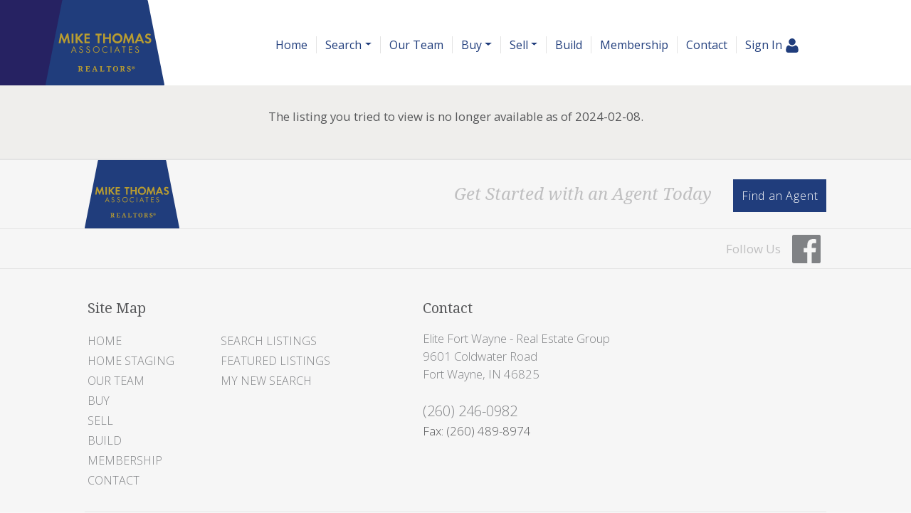

--- FILE ---
content_type: text/html; charset=UTF-8
request_url: https://elitefortwayne.com/search/202220675/5607-Cascina-Lane-Auburn-IN-46706
body_size: 12051
content:
<!DOCTYPE html>
<html lang="en-US" prefix="og: http://ogp.me/ns#" class="antialiased">
<head>
    <meta name="ahrefs-site-verification" content="36f554bacdaa643d6c55eae39454a5112fdce9daf13c55e3744eae3030b9af17">
    <meta name="viewport" content="width=device-width, initial-scale=1.0">
    <title>Off Market Listing</title>
    <meta name="author" content="Elite Fort Wayne - Real Estate Group" />
    <meta name="description" content="Whether you are buying or selling a home, you are in good hands with Elite Fort WayneReal Estate Group. We are here to serve! Qualified, professional, diligent, and ready to help you buy, sell, or build your home in Northeast Indiana.">
    <meta name="csrf-token" content="VOmZjD6HI9Tht7lyphrq89YGE8UbUf1O1J2bhhwZ">
    <meta property="fb:app_id" content="1002409843118233">


<meta property="og:type" content="website">
<meta property="og:url" content="https://elitefortwayne.com/search/202220675/5607-Cascina-Lane-Auburn-IN-46706">
<meta property="og:site_name" content="Elite Fort Wayne - Real Estate Group">

<meta name="twitter:card" content="summary">
<meta name="twitter:site" content="">
<meta name="twitter:domain" content="elitefortwayne.com">

    <meta itemprop="name" content="Off Market Listing">
    <meta property="og:title" content="Off Market Listing">
    <meta name="twitter:title" content="Off Market Listing">

    <meta itemprop="description" content="Whether you are buying or selling a home, you are in good hands with Elite Fort WayneReal Estate Group. We are here to serve! Qualified, professional, diligent, and ready to help you buy, sell, or build your home in Northeast Indiana.">
    <meta property="og:description" content="Whether you are buying or selling a home, you are in good hands with Elite Fort WayneReal Estate Group. We are here to serve! Qualified, professional, diligent, and ready to help you buy, sell, or build your home in Northeast Indiana.">
    <meta name="twitter:description" content="Whether you are buying or selling a home, you are in good hands with Elite Fort WayneReal Estate Group. We are here to serve! Qualified, professional, diligent, and ready to help you buy, sell, or build your home in Northeast Indiana.">



        <meta name="google-site-verification" content="EPJnM6Yf-u--tOgsG073rkSFC435soWRWhzLMhDL6CM" />
    
    
        <link rel="icon" href="https://elitefortwayne.com/img/mta-favicon.png" type="image/png">
    
        <link rel="preload" href="/css/screen.css?id=e0410dda4a4712aae1895232590b316b" as="style">
    <link rel="preconnect" href="https://cdnjs.cloudflare.com" crossorigin>

        <link rel="stylesheet" media="screen" href="/css/screen.css?id=e0410dda4a4712aae1895232590b316b">

            <link rel="preload" href="https://maxcdn.bootstrapcdn.com/bootstrap/4.0.0/css/bootstrap.min.css" as="style" integrity="sha384-Gn5384xqQ1aoWXA+058RXPxPg6fy4IWvTNh0E263XmFcJlSAwiGgFAW/dAiS6JXm" crossorigin="anonymous">
        <link rel="stylesheet" href="https://maxcdn.bootstrapcdn.com/bootstrap/4.0.0/css/bootstrap.min.css" media="all" integrity="sha384-Gn5384xqQ1aoWXA+058RXPxPg6fy4IWvTNh0E263XmFcJlSAwiGgFAW/dAiS6JXm" crossorigin="anonymous">
    
    
    
    <link rel="preconnect" href="https://fonts.gstatic.com" crossorigin />


<link rel="preload" as="style" href="https://fonts.googleapis.com/css?family=Droid+Serif:400,400italic|Open+Sans:300,400,500,600&display=swap" />


<link rel="stylesheet" href="https://fonts.googleapis.com/css?family=Droid+Serif:400,400italic|Open+Sans:300,400,500,600&display=swap" media="print" onload="this.media='all'" />


<noscript>
    <link rel="stylesheet" href="https://fonts.googleapis.com/css?family=Droid+Serif:400,400italic|Open+Sans:300,400,500,600&display=swap" />
</noscript>


    <link rel="stylesheet" media="all" href="/css/screen.css?id=e0410dda4a4712aae1895232590b316b">
    <style>:root { --color-brand: #203d7c;--color-brand-secondary: #262262;--color-brand-grey: #58595b;--color-brand-grey-line: #e5e5e5;--color-brand-grey-light: #bfbfc0;--color-brand-grey-lighter: #f6f6f6; } .text-brand, .hover\:text-brand:hover, .focus\:text-brand:focus { color:#203d7c !important; } .bg-brand, .hover\:bg-brand:hover, .focus\:bg-brand:focus { background-color:#203d7c !important; } .border-brand, .hover\:border-brand:hover, .focus\:border-brand:focus { border-color:#203d7c !important; } .text-brand-secondary, .hover\:text-brand-secondary:hover, .focus\:text-brand-secondary:focus { color:#262262 !important; } .bg-brand-secondary, .hover\:bg-brand-secondary:hover, .focus\:bg-brand-secondary:focus { background-color:#262262 !important; } .border-brand-secondary, .hover\:border-brand-secondary:hover, .focus\:border-brand-secondary:focus { border-color:#262262 !important; } .text-brand-grey, .hover\:text-brand-grey:hover, .focus\:text-brand-grey:focus { color:#58595b !important; } .bg-brand-grey, .hover\:bg-brand-grey:hover, .focus\:bg-brand-grey:focus { background-color:#58595b !important; } .border-brand-grey, .hover\:border-brand-grey:hover, .focus\:border-brand-grey:focus { border-color:#58595b !important; } .text-brand-grey-line, .hover\:text-brand-grey-line:hover, .focus\:text-brand-grey-line:focus { color:#e5e5e5 !important; } .bg-brand-grey-line, .hover\:bg-brand-grey-line:hover, .focus\:bg-brand-grey-line:focus { background-color:#e5e5e5 !important; } .border-brand-grey-line, .hover\:border-brand-grey-line:hover, .focus\:border-brand-grey-line:focus { border-color:#e5e5e5 !important; } .text-brand-grey-light, .hover\:text-brand-grey-light:hover, .focus\:text-brand-grey-light:focus { color:#bfbfc0 !important; } .bg-brand-grey-light, .hover\:bg-brand-grey-light:hover, .focus\:bg-brand-grey-light:focus { background-color:#bfbfc0 !important; } .border-brand-grey-light, .hover\:border-brand-grey-light:hover, .focus\:border-brand-grey-light:focus { border-color:#bfbfc0 !important; } .text-brand-grey-lighter, .hover\:text-brand-grey-lighter:hover, .focus\:text-brand-grey-lighter:focus { color:#f6f6f6 !important; } .bg-brand-grey-lighter, .hover\:bg-brand-grey-lighter:hover, .focus\:bg-brand-grey-lighter:focus { background-color:#f6f6f6 !important; } .border-brand-grey-lighter, .hover\:border-brand-grey-lighter:hover, .focus\:border-brand-grey-lighter:focus { border-color:#f6f6f6 !important; }</style>

    
    <script src="https://cdnjs.cloudflare.com/ajax/libs/jquery/3.5.1/jquery.min.js" integrity="sha512-bLT0Qm9VnAYZDflyKcBaQ2gg0hSYNQrJ8RilYldYQ1FxQYoCLtUjuuRuZo+fjqhx/qtq/1itJ0C2ejDxltZVFg==" crossorigin="anonymous"></script>
    
    <script src="https://cdnjs.cloudflare.com/ajax/libs/popper.js/1.12.9/umd/popper.min.js" integrity="sha384-ApNbgh9B+Y1QKtv3Rn7W3mgPxhU9K/ScQsAP7hUibX39j7fakFPskvXusvfa0b4Q" crossorigin="anonymous"></script>
    <script async src="https://maxcdn.bootstrapcdn.com/bootstrap/4.0.0/js/bootstrap.min.js" integrity="sha384-JZR6Spejh4U02d8jOt6vLEHfe/JQGiRRSQQxSfFWpi1MquVdAyjUar5+76PVCmYl" crossorigin="anonymous"></script>

    <script>
        $.ajaxSetup({headers: {'X-CSRF-TOKEN': $('meta[name="csrf-token"]').attr('content') }});

        window.logInModal = async function(state = 'show') {
            if (state === 'auth') {
                // Successful Login/registeration through modal when guest.
                // Refer to `layouts.hero` for classes to swap.
                                    document.getElementById('js-sign-in-link').remove();
                    let result = await axios.get('user-global-bar');
                    document.getElementById('user-global-bar').innerHTML = result.data;

                    
                    document.getElementById('mobile-menu-button').classList.add('mt-12');
                
                $('#loginModal').modal('hide');
            } else {
                document.getElementById('loginModal').__vue__.showLoginModal = true;
                setTimeout(() => $('#loginModal').modal(state), 100);
            }
        };
    </script>

    <script async type="text/javascript" src="/js/frontend.js?id=4c2f780ca46ae04927c1accd6684e721"></script>
    <script defer type="text/javascript" src="/js/idx.js?id=5a527521315944739ac0fc58451f346d"></script>
    <script defer src="https://unpkg.com/axios@0.26.1/dist/axios.min.js"></script>

    
    
    
    </head>

<body class=" ">
    <!-- Modal -->
<div v-cloak data-vue class="modal fade" id="loginModal" tabindex="-1" role="dialog" aria-labelledby="loginModalLabel" aria-hidden="true">
  <div class="modal-dialog  mx-auto   w-full  sm:w-5/6  md:w-3/5  xl:w-2/5  max-w-full " role="document" v-if="showLoginModal">
    <div class="modal-content">
          <div class="modal-header  pb-6">
            <div class="w-full  flex  justify-between">
              <div class="flex">
                  <div class="p-1  text-xl  bg-brand  text-white  mr-3">
                      <svg class="inline-block  align-middle  fill-current w-12  h-12  fill-current" class="fill-current  align-middle" version="1.1" id="Layer_1" xmlns="http://www.w3.org/2000/svg" xmlns:xlink="http://www.w3.org/1999/xlink" x="0px" y="0px"
	 viewBox="0 0 1408 1617" style="enable-background:new 0 0 1408 1617;" xml:space="preserve">
<path d="M1408,1358c0,80-24.3,143.2-73,189.5s-113.3,69.5-194,69.5H267c-80.7,0-145.3-23.2-194-69.5S0,1438,0,1358
	c0-35.3,1.2-69.8,3.5-103.5s7-70,14-109S33.3,1070.3,44,1037s25-65.8,43-97.5s38.7-58.7,62-81s51.8-40.2,85.5-53.5s70.8-20,111.5-20
	c6,0,20,7.2,42,21.5s46.8,30.3,74.5,48s63.7,33.7,108,48S659.3,924,704,924s89.2-7.2,133.5-21.5s80.3-30.3,108-48s52.5-33.7,74.5-48
	s36-21.5,42-21.5c40.7,0,77.8,6.7,111.5,20s62.2,31.2,85.5,53.5s44,49.3,62,81s32.3,64.2,43,97.5s19.5,69.5,26.5,108.5
	s11.7,75.3,14,109S1408,1322.7,1408,1358z"/>
<path d="M1088,384c0,106-37.5,196.5-112.5,271.5S810,768,704,768s-196.5-37.5-271.5-112.5S320,490,320,384s37.5-196.5,112.5-271.5
	S598,0,704,0s196.5,37.5,271.5,112.5S1088,278,1088,384z"/>
</svg>                  </div>
                  <h5 class="modal-title  font-sans  text-xl  sm:text-2xl" id="loginModalLabel">
                    <span class="text-brand  leading-normal">Sign In
                                        <span class="text-brand  text-sm">&nbsp; | &nbsp; Create Account</span>
                                      </span>
                  </h5>
              </div>
              <button ref="close" type="button" class="close  text-2xl" data-dismiss="modal" aria-label="Close">
                <span aria-hidden="true">&times;</span>
              </button>
            </div>
          </div>

                    <p class="bg-brand  subpage-h4  sm:text-center  mt-0  mb-4  py-3  px-6  text-base  text-white">
          Sign up and receive notifications on saved properties and searches.</p>
          
          <div class="modal-body  py-8  sm:px-12">
            <div class="sm:flex">
              <div class="flex-1  sm:w-9/20 ">
                                <h4 class="subpage-h4  pt-0  mt-0  mb-5">Welcome Back</h4>
                                <vue-form method="POST" action="https://elitefortwayne.com/login"
                  :reset="true"
                  @saved="window.logInModal('auth')"
                aria-label="Login" class="p-0  m-0">
                  <div slot-scope="form">

                    <div v-cloak v-if="form.status.error" class="alert  alert-danger  mb-6  rounded">Please try again.</div>

                  <input type="hidden" name="_token" value="VOmZjD6HI9Tht7lyphrq89YGE8UbUf1O1J2bhhwZ">                  <div id="website_Kh4q0GqBydPQvHHq_wrap" style="text-indent: 100%; width:1px; height:1px; white-space: nowrap; overflow: hidden;">
    <input name="website_Kh4q0GqBydPQvHHq" type="text" value="" autocomplete="new-password">
    <input name="website_Kh4q0GqBydPQvHHq" type="checkbox" value="1">
    <input name="valid_from" type="text" value="[base64]" autocomplete="new-password">
</div>
                  <div class="form-group">
                      <label for="login_email">Email Address</label>
                      <input id="login_email" type="email" class="form-control"
                      :class="{'is-invalid': form.error('email') }"
                      name="email" required>
                      <field-error :message="form.error('email')"></field-error>
                  </div>
                  <div class="form-group">
                      <label for="login_password">Password</label>
                      <input id="login_password" type="password" class="form-control" name="password"
                        :class="{'is-invalid': form.error('password') }"
                        autocomplete="current-password" required>
                      <field-error :message="form.error('password')"></field-error>
                  </div>
                  <div class="form-group">
                    <div class="form-check">
                        <input class="form-check-input  mt-2  mr-1" type="checkbox" name="remember" id="remember">

                        <label class="form-check-label  ml-1" for="remember">
                            Remember Me
                        </label>
                    </div>
                  </div>
                  <button type="submit" class="p-3  text-lg  bg-brand  text-white">Sign In</button>
                                          <a rel="nofollow" class="text-brand  btn btn-link" href="https://elitefortwayne.com/password/reset">
                          Forgot Your Password?
                      </a>
                                      </div>
                </vue-form>
              </div>
                            <div class="flex-1 sm:w-9/20  sm:ml-1/10">
                <h4 class="subpage-h4  pt-0  mt-0  mb-5  mt-10  sm:mt-0">Create Account</h4>
                <vue-form method="POST" action="https://elitefortwayne.com/register"
                  :reset="true"
                  @saved="window.logInModal('auth')"
                class="p-0  m-0">
                  <div slot-scope="form">

                    <div v-cloak v-if="form.status.error" class="alert  alert-danger  mb-6  rounded">Please correct the errors below:</div>


                  <input type="hidden" name="_token" value="VOmZjD6HI9Tht7lyphrq89YGE8UbUf1O1J2bhhwZ">                  <div id="website_azgps230gPe0ZEsg_wrap" style="text-indent: 100%; width:1px; height:1px; white-space: nowrap; overflow: hidden;">
    <input name="website_azgps230gPe0ZEsg" type="text" value="" autocomplete="new-password">
    <input name="website_azgps230gPe0ZEsg" type="checkbox" value="1">
    <input name="valid_from" type="text" value="[base64]" autocomplete="new-password">
</div>
                  <div class="form-group">
                      <label for="register_name">Name</label>
                      <input id="register_name" type="text" class="form-control"
                      :class="{'is-invalid': form.error('name') }"
                       name="name" required>
                      <field-error :message="form.error('name')"></field-error>
                   </div>
                  <div class="form-group">
                      <label for="register_email">Email Address</label>
                      <input id="register_email" type="email"
                      :class="{'is-invalid': form.error('email') }"
                      class="form-control" name="email" required>
                      <field-error :message="form.error('email')"></field-error>
                  </div>

                  <div class="form-group">
                      <label for="register_phone">Phone #</label>
                      <input id="register_phone" type="tel"
                      :class="{'is-invalid': form.error('phone') }"
                      class="form-control" name="phone">
                      <field-error :message="form.error('phone')"></field-error>
                  </div>

                  <div class="form-group">
                      <label for="register_password">Password</label>
                      <input id="register_password" type="password"
                      :class="{'is-invalid': form.error('password') }"
                      class="form-control" name="password" autocomplete="new-password" required>
                      <field-error :message="form.error('password')"></field-error>
                  </div>
                  <div class="form-group">
                      <label for="register_password-confirm">Confirm Password</label>
                      <input id="register_password-confirm" type="password" class="form-control" name="password_confirmation" autocomplete="new-password" required>
                  </div>

                <div class="form-group">
                  <label for="assigned_agent_id">Your Agent</label>
                  <fetch-data
                      method="get"
                      url="https://elitefortwayne.com/realtors-dropdown"
                  >
                      <div slot="loading" class="loader  p-8">Loading...</div>
                      <div slot-scope="{ items: agents }">
                          <select class="form-control h-auto" name="assigned_agent_id">
                              <option>None</option>
                              <option v-for="agent in agents" :value="agent.id" :key="agent.id" :selected="null == agent.id" v-text="agent.name"></option>
                          </select>
                      </div>
                  </fetch-data>
                </div>

                <div class="form-group">
                  <button type="submit" class="p-3  text-lg  bg-brand  text-white">Create Account</button>
                </div>

                  </div>
                </vue-form>
              </div>
                          </div>
          </div>

       
    </div>
  </div>
</div>
    <div id="app">
        
                <div id="user-global-bar">
                    </div>
        
        <header class="relative ">
                                    
                <div class="bg-cover  bg-center  bg-no-repeat  w-full   "
        >
    <div
        

        style=""
    >
                    <div style="background:linear-gradient(rgba(255, 255, 255, 1), rgba(255, 255, 255, 0))">
            <nav class="relative  h-24  md:h-30  flex  flex-1  justify-between  md:justify-start  md:items-stretch  w-full"
                                style="background:linear-gradient(rgba(255, 255, 255, 1), rgba(255, 255, 255, 1))"
                                >
                <div class="flex">
                                            <a href="/"
                            class="pl-4  mr-6  sm:pl-12  md:pl-16 bg-brand-secondary">
                            <svg role="img" aria-label="Elite Fort Wayne - Real Estate Group." class="inline-block  align-middle  fill-current w-auto -mr-12 md:-mr-6 h-24  md:h-30  inline" xmlns="http://www.w3.org/2000/svg" viewBox="0 0 220.68 158.6"><path fill="#203d7c" d="M100.46,89.28L69.69,244.92a1.48,1.48,0,0,0,1.45,1.77H288.86a1.48,1.48,0,0,0,1.45-1.77L259.54,89.28a1.48,1.48,0,0,0-1.45-1.2H101.92A1.48,1.48,0,0,0,100.46,89.28Z" transform="translate(-69.66 -88.09)"/><path fill="#b99d30" d="M94,168.37l3.29-18h2.36l4.83,11.56,5-11.56h2.36l2.94,18h-3.47l-1.57-10.9-4.88,11.14h-1l-4.69-11.14-1.78,10.9H94Z" transform="translate(-69.66 -88.09)"/><path fill="#b99d30" d="M121.46,150.68v17.69H118V150.68h3.45Z" transform="translate(-69.66 -88.09)"/><path fill="#b99d30" d="M129,158.16l6.5-7.48h4.35l-7.48,8.17,7.88,9.52h-4.54l-6.31-7.93-0.4.4v7.53h-3.45V150.68H129v7.48Z" transform="translate(-69.66 -88.09)"/><path fill="#b99d30" d="M151.68,153.68h-6.34v3.93h6.1v3h-6.1v4.77h6.34v3h-9.79V150.68h9.79v3Z" transform="translate(-69.66 -88.09)"/><path fill="#b99d30" d="M169.85,168.37H166.4V153.68h-4v-3h11.38v3h-4v14.69Z" transform="translate(-69.66 -88.09)"/><path fill="#b99d30" d="M180,157.52h7.48v-6.84H191v17.69h-3.45v-7.88H180v7.88h-3.45V150.68H180v6.84Z" transform="translate(-69.66 -88.09)"/><path fill="#b99d30" d="M193.6,159.56a9.46,9.46,0,1,1,9.44,9.2A9.26,9.26,0,0,1,193.6,159.56Zm3.56-.05a5.9,5.9,0,1,0,5.89-6.07A6,6,0,0,0,197.15,159.51Z" transform="translate(-69.66 -88.09)"/><path fill="#b99d30" d="M213.54,168.37l3.29-18h2.36L224,161.92l5-11.56h2.36l2.94,18h-3.48l-1.56-10.9-4.88,11.14h-1l-4.7-11.14L217,168.37h-3.47Z" transform="translate(-69.66 -88.09)"/><path fill="#b99d30" d="M247.47,164.63h-7.21l-1.62,3.74H235l7.67-18.06h2.6l7.45,18.06H249Zm-1.06-2.78-2.49-6.37-2.57,6.37h5.07Z" transform="translate(-69.66 -88.09)"/><path fill="#b99d30" d="M265.33,152.35l-1.8,2.36a3.57,3.57,0,0,0-2.86-1.43,2.25,2.25,0,0,0-2.47,2c0,1,.58,1.46,2.68,2.23a10.32,10.32,0,0,1,3.53,1.78A4.7,4.7,0,0,1,266,163c0,3.47-2.49,5.84-6.15,5.84a6.88,6.88,0,0,1-6.07-3.37l2.23-2.15a4.06,4.06,0,0,0,3.71,2.36,2.52,2.52,0,0,0,2.73-2.49c0-1.32-.56-1.8-3.42-2.84a9,9,0,0,1-3-1.54,4.09,4.09,0,0,1-1.38-3.24,5.18,5.18,0,0,1,5.52-5.14A7.75,7.75,0,0,1,265.33,152.35Z" transform="translate(-69.66 -88.09)"/><path fill="#b99d30" d="M124.69,182.71h-5l-1.42,3.34H116.8l5.43-12.37,5.29,12.37h-1.45Zm-0.51-1.22-2-4.72-2,4.72h4Z" transform="translate(-69.66 -88.09)"/><path fill="#b99d30" d="M138.66,175.9l-1,.69a2.12,2.12,0,0,0-2-1.29,1.85,1.85,0,0,0-2,1.82c0,0.75.48,1.26,1.66,1.77l1.13,0.49c1.89,0.83,2.65,1.77,2.65,3.26a3.63,3.63,0,0,1-3.73,3.63,3.58,3.58,0,0,1-3.65-3l1.27-.36a2.36,2.36,0,0,0,2.41,2.16,2.33,2.33,0,0,0,2.37-2.33c0-1-.51-1.54-2-2.2l-1.06-.5c-1.7-.76-2.39-1.59-2.39-2.9a3.11,3.11,0,0,1,3.31-3A3.34,3.34,0,0,1,138.66,175.9Z" transform="translate(-69.66 -88.09)"/><path fill="#b99d30" d="M151.84,175.9l-1,.69a2.12,2.12,0,0,0-2-1.29,1.85,1.85,0,0,0-2,1.82c0,0.75.48,1.26,1.66,1.77l1.13,0.49c1.89,0.83,2.65,1.77,2.65,3.26a3.63,3.63,0,0,1-3.73,3.63,3.58,3.58,0,0,1-3.65-3l1.27-.36a2.36,2.36,0,0,0,2.41,2.16,2.33,2.33,0,0,0,2.37-2.33c0-1-.51-1.54-2-2.2l-1.06-.5c-1.7-.76-2.39-1.59-2.39-2.9a3.11,3.11,0,0,1,3.31-3A3.34,3.34,0,0,1,151.84,175.9Z" transform="translate(-69.66 -88.09)"/><path fill="#b99d30" d="M157.69,180.2a6.14,6.14,0,1,1,6.14,6.07A6.17,6.17,0,0,1,157.69,180.2Zm1.33,0a4.81,4.81,0,1,0,4.81-4.9A4.84,4.84,0,0,0,159,180.2Z" transform="translate(-69.66 -88.09)"/><path fill="#b99d30" d="M184.31,175.23v1.63a4.74,4.74,0,0,0-2-1.28,4.63,4.63,0,0,0-1.59-.28,4.88,4.88,0,0,0-4.76,4.92,4.82,4.82,0,0,0,4.78,4.81,5.1,5.1,0,0,0,3-1.06c0.12-.09.3-0.27,0.55-0.48v1.63a6,6,0,0,1-3.56,1.15,6.1,6.1,0,1,1,.07-12.21A5.63,5.63,0,0,1,184.31,175.23Z" transform="translate(-69.66 -88.09)"/><path fill="#b99d30" d="M191.93,174.25v11.8h-1.31v-11.8h1.31Z" transform="translate(-69.66 -88.09)"/><path fill="#b99d30" d="M205,182.71h-5l-1.42,3.34h-1.43l5.43-12.37,5.29,12.37H206.4Zm-0.51-1.22-2-4.72-2,4.72h4Z" transform="translate(-69.66 -88.09)"/><path fill="#b99d30" d="M215.52,175.49v10.56h-1.31V175.49h-2.87v-1.24h7v1.24h-2.87Z" transform="translate(-69.66 -88.09)"/><path fill="#b99d30" d="M230.52,175.49h-4.8V179h4.67v1.22h-4.67v4.62h4.8v1.22h-6.11v-11.8h6.11v1.24Z" transform="translate(-69.66 -88.09)"/><path fill="#b99d30" d="M242.78,175.9l-1,.69a2.12,2.12,0,0,0-2-1.29,1.85,1.85,0,0,0-2,1.82c0,0.75.48,1.26,1.66,1.77l1.13,0.49c1.89,0.83,2.65,1.77,2.65,3.26a3.63,3.63,0,0,1-3.73,3.63,3.58,3.58,0,0,1-3.65-3l1.27-.36a2.36,2.36,0,0,0,2.41,2.16,2.33,2.33,0,0,0,2.37-2.33c0-1-.51-1.54-2-2.2l-1.06-.5c-1.7-.76-2.39-1.59-2.39-2.9a3.11,3.11,0,0,1,3.31-3A3.34,3.34,0,0,1,242.78,175.9Z" transform="translate(-69.66 -88.09)"/><path fill="#b99d30" d="M130,220.23h0.58l0.27,0a0.49,0.49,0,0,0,.23-0.11,0.57,0.57,0,0,0,.16-0.25,1.37,1.37,0,0,0,.06-0.44v-6.77a1.4,1.4,0,0,0-.06-0.44,0.6,0.6,0,0,0-.16-0.25,0.5,0.5,0,0,0-.23-0.12,1.07,1.07,0,0,0-.27,0H130V211h4.48a5,5,0,0,1,2.89.66,2.21,2.21,0,0,1,.92,1.91,2.74,2.74,0,0,1-.16,1,2.57,2.57,0,0,1-.43.75,2.8,2.8,0,0,1-.61.54,4.3,4.3,0,0,1-.69.36l1.66,2.85a4.93,4.93,0,0,0,.34.51,2.21,2.21,0,0,0,.33.35,1.16,1.16,0,0,0,.34.2,1.1,1.1,0,0,0,.37.06h0.05V221h-0.45c-0.42,0-.78,0-1.09,0a3.11,3.11,0,0,1-.81-0.19,1.87,1.87,0,0,1-.6-0.38,2.74,2.74,0,0,1-.47-0.63l-1.65-3.06h-0.92v2.74a1.37,1.37,0,0,0,.06.44,0.57,0.57,0,0,0,.16.25,0.48,0.48,0,0,0,.23.11l0.27,0h0.6V221H130v-0.74Zm3.49-4.38h0.78a2.17,2.17,0,0,0,.8-0.13,1.2,1.2,0,0,0,.52-0.38,1.63,1.63,0,0,0,.28-0.64,4.13,4.13,0,0,0,.09-0.89,3.64,3.64,0,0,0-.09-0.9,1.45,1.45,0,0,0-.3-0.6,1.15,1.15,0,0,0-.53-0.34,2.54,2.54,0,0,0-.79-0.11h-0.75v4Z" transform="translate(-69.66 -88.09)"/><path fill="#b99d30" d="M147.31,220.12h2.78a0.77,0.77,0,0,0,.36-0.08,0.75,0.75,0,0,0,.26-0.22,1.13,1.13,0,0,0,.17-0.34,2.44,2.44,0,0,0,.1-0.42l0.11-.65h1l-0.1,2.56h-8.14v-0.74h0.58l0.28,0a0.48,0.48,0,0,0,.23-0.11,0.55,0.55,0,0,0,.15-0.25,1.46,1.46,0,0,0,.05-0.44v-6.72a1.67,1.67,0,0,0-.05-0.47,0.63,0.63,0,0,0-.15-0.27,0.45,0.45,0,0,0-.22-0.13,1.15,1.15,0,0,0-.29,0h-0.58V211h7.71l0.05,2.56h-1l-0.07-.66a1.58,1.58,0,0,0-.26-0.78,0.74,0.74,0,0,0-.63-0.27h-2.34v3.47h3.3v0.83h-3.3v3.92Z" transform="translate(-69.66 -88.09)"/><path fill="#b99d30" d="M159,217.71l-0.4,1.19c0,0.11-.07.24-0.11,0.4a1.65,1.65,0,0,0-.06.4,0.5,0.5,0,0,0,.05.24,0.46,0.46,0,0,0,.14.17,0.63,0.63,0,0,0,.2.1,0.8,0.8,0,0,0,.23,0h0.58V221H156v-0.74h0.17a1.31,1.31,0,0,0,.34,0,0.75,0.75,0,0,0,.28-0.15,1.29,1.29,0,0,0,.25-0.31,3.46,3.46,0,0,0,.24-0.51l3-8.17h1.91l2.9,8.18a2.85,2.85,0,0,0,.21.48,1.14,1.14,0,0,0,.24.31,0.85,0.85,0,0,0,.28.16,1,1,0,0,0,.31,0h0.25V221h-4.59v-0.74h0.54l0.21,0a0.59,0.59,0,0,0,.19-0.1,0.49,0.49,0,0,0,.14-0.17,0.52,0.52,0,0,0,.05-0.24,1.28,1.28,0,0,0,0-.33c0-.1-0.05-0.19-0.08-0.27l-0.49-1.39H159Zm2.37-3.13-0.15-.5-0.16-.53-0.15-.54c0-.18-0.09-0.35-0.12-0.51l-0.14.46-0.17.52-0.18.53-0.17.51-0.82,2.35h2.81Z" transform="translate(-69.66 -88.09)"/><path fill="#b99d30" d="M170.41,221v-0.74H171a1.29,1.29,0,0,0,.29,0,0.49,0.49,0,0,0,.22-0.13,0.66,0.66,0,0,0,.15-0.27,1.69,1.69,0,0,0,.05-0.48v-6.64a1.66,1.66,0,0,0-.05-0.47,0.63,0.63,0,0,0-.15-0.27,0.45,0.45,0,0,0-.22-0.13,1.15,1.15,0,0,0-.29,0h-0.58V211h4.8v0.73h-0.58a1.13,1.13,0,0,0-.28,0,0.48,0.48,0,0,0-.23.12,0.62,0.62,0,0,0-.15.25,1.4,1.4,0,0,0-.06.44v7.49h2.58a1,1,0,0,0,.76-0.31,2,2,0,0,0,.39-0.9l0.22-1h0.78l-0.1,3.1h-8.14Z" transform="translate(-69.66 -88.09)"/><path fill="#b99d30" d="M188.36,219.33a1.69,1.69,0,0,0,.05.48,0.65,0.65,0,0,0,.15.27,0.52,0.52,0,0,0,.23.13,1.25,1.25,0,0,0,.28,0h0.58V221h-4.8v-0.74h0.58a1.26,1.26,0,0,0,.28,0,0.49,0.49,0,0,0,.22-0.13,0.66,0.66,0,0,0,.15-0.27,1.69,1.69,0,0,0,.05-0.48V211.9H185a1.66,1.66,0,0,0-.52.07,0.86,0.86,0,0,0-.34.19,0.78,0.78,0,0,0-.2.31,1.94,1.94,0,0,0-.09.41l-0.09.86h-0.94l0.07-2.69h8.66l0.07,2.69h-0.93l-0.1-.86a1.93,1.93,0,0,0-.09-0.41,0.79,0.79,0,0,0-.2-0.31A0.87,0.87,0,0,0,190,212a1.67,1.67,0,0,0-.52-0.07h-1.11v7.43Z" transform="translate(-69.66 -88.09)"/><path fill="#b99d30" d="M204.29,216a6.69,6.69,0,0,1-.31,2.09,4.49,4.49,0,0,1-.91,1.62,4.05,4.05,0,0,1-1.47,1,5.14,5.14,0,0,1-2,.37,5.4,5.4,0,0,1-2.07-.37,3.88,3.88,0,0,1-1.47-1,4.44,4.44,0,0,1-.88-1.62,7.7,7.7,0,0,1,0-4.19,4.32,4.32,0,0,1,.88-1.6,3.89,3.89,0,0,1,1.47-1,5.46,5.46,0,0,1,2.08-.36,5.16,5.16,0,0,1,2,.36,4,4,0,0,1,1.47,1,4.48,4.48,0,0,1,.91,1.61A6.7,6.7,0,0,1,204.29,216Zm-7.07,0a11,11,0,0,0,.13,1.78,4.34,4.34,0,0,0,.41,1.32,2.11,2.11,0,0,0,.74.83,2.27,2.27,0,0,0,2.2,0,2.08,2.08,0,0,0,.73-0.83,4.41,4.41,0,0,0,.4-1.32,12.74,12.74,0,0,0,0-3.56,4.41,4.41,0,0,0-.4-1.32,2.05,2.05,0,0,0-.73-0.82,2,2,0,0,0-1.09-.28,1.93,1.93,0,0,0-1.85,1.1,4.33,4.33,0,0,0-.41,1.32A10.92,10.92,0,0,0,197.22,216Z" transform="translate(-69.66 -88.09)"/><path fill="#b99d30" d="M208,220.23h0.58l0.27,0a0.49,0.49,0,0,0,.23-0.11,0.57,0.57,0,0,0,.16-0.25,1.37,1.37,0,0,0,.06-0.44v-6.77a1.4,1.4,0,0,0-.06-0.44,0.6,0.6,0,0,0-.16-0.25,0.5,0.5,0,0,0-.23-0.12,1.07,1.07,0,0,0-.27,0H208V211h4.48a5,5,0,0,1,2.89.66,2.21,2.21,0,0,1,.92,1.91,2.74,2.74,0,0,1-.16,1,2.57,2.57,0,0,1-.43.75,2.8,2.8,0,0,1-.61.54,4.29,4.29,0,0,1-.69.36L216,219.1a4.94,4.94,0,0,0,.34.51,2.2,2.2,0,0,0,.33.35,1.16,1.16,0,0,0,.34.2,1.1,1.1,0,0,0,.37.06h0.05V221H217c-0.42,0-.78,0-1.09,0a3.11,3.11,0,0,1-.81-0.19,1.87,1.87,0,0,1-.6-0.38,2.74,2.74,0,0,1-.47-0.63l-1.65-3.06h-0.92v2.74a1.37,1.37,0,0,0,.06.44,0.57,0.57,0,0,0,.16.25,0.48,0.48,0,0,0,.23.11l0.27,0h0.6V221H208v-0.74Zm3.49-4.38h0.78a2.17,2.17,0,0,0,.8-0.13,1.2,1.2,0,0,0,.52-0.38,1.63,1.63,0,0,0,.28-0.64,4.14,4.14,0,0,0,.09-0.89,3.64,3.64,0,0,0-.09-0.9,1.45,1.45,0,0,0-.3-0.6A1.15,1.15,0,0,0,213,212a2.53,2.53,0,0,0-.79-0.11h-0.75v4Z" transform="translate(-69.66 -88.09)"/><path fill="#b99d30" d="M224.2,221.11a5.82,5.82,0,0,1-1.56-.18,3.08,3.08,0,0,1-1-.45,1.6,1.6,0,0,1-.69-1.31,1.24,1.24,0,0,1,.13-0.6,1.16,1.16,0,0,1,.35-0.4,1.43,1.43,0,0,1,.5-0.22,2.41,2.41,0,0,1,.59-0.07,3.5,3.5,0,0,0,.14,1,2.17,2.17,0,0,0,.39.75,1.6,1.6,0,0,0,.6.45,1.86,1.86,0,0,0,.76.15,2.13,2.13,0,0,0,.73-0.11,1.65,1.65,0,0,0,.54-0.32,1.32,1.32,0,0,0,.34-0.48,1.52,1.52,0,0,0,.11-0.59,1.35,1.35,0,0,0-.14-0.63,1.62,1.62,0,0,0-.43-0.51,3.73,3.73,0,0,0-.73-0.45q-0.44-.21-1-0.46a8.06,8.06,0,0,1-1.23-.61,3.37,3.37,0,0,1-.8-0.68,2.29,2.29,0,0,1-.44-0.79,3.17,3.17,0,0,1-.13-0.94,2.55,2.55,0,0,1,.26-1.15,2.63,2.63,0,0,1,.71-0.88,3.25,3.25,0,0,1,1.08-.56,4.51,4.51,0,0,1,1.36-.19,6.07,6.07,0,0,1,1.32.12,3.19,3.19,0,0,1,.92.34,1.52,1.52,0,0,1,.54.51,1.22,1.22,0,0,1,.18.63,1,1,0,0,1-.1.45,1,1,0,0,1-.32.37,1.64,1.64,0,0,1-.54.24,2.84,2.84,0,0,1-.75.09,2.8,2.8,0,0,0-.08-0.63,2.07,2.07,0,0,0-.26-0.62,1.55,1.55,0,0,0-.46-0.48,1.2,1.2,0,0,0-.68-0.19,1.7,1.7,0,0,0-.53.08,1.24,1.24,0,0,0-.44.24,1.15,1.15,0,0,0-.29.4,1.33,1.33,0,0,0-.11.55,1.59,1.59,0,0,0,.09.55,1.41,1.41,0,0,0,.35.51,3.31,3.31,0,0,0,.7.49,10.45,10.45,0,0,0,1.15.53,8.8,8.8,0,0,1,1.22.6,3.79,3.79,0,0,1,.82.66,2.2,2.2,0,0,1,.47.76,2.79,2.79,0,0,1,.15.93,2.83,2.83,0,0,1-.27,1.23,2.7,2.7,0,0,1-.76,1,3.63,3.63,0,0,1-1.19.62A5.05,5.05,0,0,1,224.2,221.11Z" transform="translate(-69.66 -88.09)"/><path fill="#b99d30" d="M235.47,213.8a2.93,2.93,0,1,1-2.9-2.85A2.87,2.87,0,0,1,235.47,213.8Zm-5.12,0a2.22,2.22,0,0,0,2.22,2.27,2.18,2.18,0,0,0,2.17-2.26A2.2,2.2,0,1,0,230.36,213.8Zm1.75,1.48h-0.66v-2.85a7.6,7.6,0,0,1,1.09-.09,1.51,1.51,0,0,1,1,.23,0.72,0.72,0,0,1,.3.61,0.73,0.73,0,0,1-.59.68v0a0.8,0.8,0,0,1,.5.7,2.54,2.54,0,0,0,.21.69h-0.69a2.25,2.25,0,0,1-.23-0.69,0.5,0.5,0,0,0-.59-0.43h-0.31v1.13Zm0-1.6h0.31c0.36,0,.66-0.12.66-0.42s-0.19-.43-0.61-0.43a1.6,1.6,0,0,0-.36,0v0.82Z" transform="translate(-69.66 -88.09)"/></svg>                            <span class="sr-only">Home</span>
                        </a>
                                    </div>
                                    <ul class="nav-list  z-primary-nav  bg-white overflow-y-auto sm:overflow-y-visible  md:bg-transparent  md:mr-0  h-screen  md:h-125  w-250  md:w-full  flex  flex-col  md:flex-row  md:items-center  md:justify-center  lg:ml-16  lg:mr-16  md:py-0  text-sm  md:text-base md:mt-0 whitespace-no-wrap">
                        <li class="md:hidden  p-2  uppercase  text-sm">
                            <button type="button" class="menu-toggle bg-brand-grey hover:bg-brand-grey-light w-full rounded-md p-2 text-white  no-underline">Close Menu</button>
                        </li>
                        <li class="border-reset  md:border-r  border-solid  border-grey-light py-0  lg:inline">
                            <a class="block  md:inline-block  px-3  md:pl-0  py-3  md:py-0 text-brand  "
                                                                    href="/"
                                                            >Home</a>
                        </li>
                        <li class="flex-shrink-0 hidden  relative md:inline-block  py-0  dropdown  border-reset  md:border-r  border-solid  border-grey-light">
                            <a class="block  md:inline-block  px-3  py-3  md:py-0  dropdown-toggle
                                text-brand
                                "
                                data-toggle="dropdown"
                                
                                data-flip="false"

                                                                    href="/search"
                                
                                role="button" aria-haspopup="true" aria-expanded="false"
                                >Search</a>
                            <ul class="dropdown-menu">
                                                                <li class="dropdown-item  text-brand  py-0  m-0 text-sm">
                                    <a class="block  p-2  pr-3 text-brand  text-brand"
                                    href="/search">Search Listings</a>
                                </li>
                                                                <li class="dropdown-item  text-brand  py-0  m-0 text-sm">
                                    <a class="block  p-2  pr-3 text-brand  text-brand"
                                    href="/search/featured-listings">Featured Listings</a>
                                </li>
                                                                <li class="dropdown-item  text-brand  py-0  m-0 text-sm">
                                    <a class="block  p-2  pr-3 text-brand  text-brand"
                                    href="/search/my-new-search">My New Search</a>
                                </li>
                                                            </ul>
                        </li>
                                                <li class="md:hidden  dropdown-item  text-brand  py-0  m-0 text-sm">
                            <a class="block  p-2  pr-3 text-brand  text-brand"
                            href="/search">Search Listings</a>
                        </li>
                                                <li class="md:hidden  dropdown-item  text-brand  py-0  m-0 text-sm">
                            <a class="block  p-2  pr-3 text-brand  text-brand"
                            href="/search/featured-listings">Featured Listings</a>
                        </li>
                                                <li class="md:hidden  dropdown-item  text-brand  py-0  m-0 text-sm">
                            <a class="block  p-2  pr-3 text-brand  text-brand"
                            href="/search/my-new-search">My New Search</a>
                        </li>
                        
                        
                                                    
                                                                                                <li class="py-0  border-reset  md:border-r  border-solid  border-grey-light">
                                        <a class="block  md:inline-block  px-3  py-3  md:py-0  text-brand  " href="https://elitefortwayne.com/realtor">Our Team</a>
                                    </li>
                                                                                                                                <li class="flex-shrink-0 hidden  relative md:inline-block  py-0  dropdown  border-reset  md:border-r  border-solid  border-grey-light">
    <a class="block  md:inline-block  px-3  py-3  md:py-0  dropdown-toggle
        text-brand
        "
        data-toggle="dropdown"
        
        data-flip="false"
        href="https://elitefortwayne.com/buying"
        role="button" aria-haspopup="true" aria-expanded="false"
        >Buy</a>
    <ul class="dropdown-menu">
                <li class="dropdown-item  text-brand  py-0  m-0 text-sm">
            <a class="block  p-2  pr-3 text-brand  text-brand "
                href="https://elitefortwayne.com/buying"
            >Buy</a>
        </li>
                <li class="dropdown-item  text-brand  py-0  m-0 text-sm">
            <a class="block  p-2  pr-3 text-brand  text-brand "
                href="https://elitefortwayne.com/buying/mortgages"
            >Mortgages</a>
        </li>
                <li class="dropdown-item  text-brand  py-0  m-0 text-sm">
            <a class="block  p-2  pr-3 text-brand  text-brand "
                href="https://elitefortwayne.com/buying/tips"
            >Tips</a>
        </li>
            </ul>
</li>
    
    
    <li class="md:hidden   py-0  m-0">
        <a href="https://elitefortwayne.com/buying"
            class="block px-3  py-3 text-brand "
        >Buy</a>
    </li>
    
        
    
                                                                                                                                <li class="flex-shrink-0 hidden  relative md:inline-block  py-0  dropdown  border-reset  md:border-r  border-solid  border-grey-light">
    <a class="block  md:inline-block  px-3  py-3  md:py-0  dropdown-toggle
        text-brand
        "
        data-toggle="dropdown"
        
        data-flip="false"
        href="https://elitefortwayne.com/selling"
        role="button" aria-haspopup="true" aria-expanded="false"
        >Sell</a>
    <ul class="dropdown-menu">
                <li class="dropdown-item  text-brand  py-0  m-0 text-sm">
            <a class="block  p-2  pr-3 text-brand  text-brand "
                href="https://elitefortwayne.com/selling"
            >Sell</a>
        </li>
                <li class="dropdown-item  text-brand  py-0  m-0 text-sm">
            <a class="block  p-2  pr-3 text-brand  text-brand "
                href="https://elitefortwayne.com/selling/prior-listing-videos"
            >Prior Listing Videos</a>
        </li>
                <li class="dropdown-item  text-brand  py-0  m-0 text-sm">
            <a class="block  p-2  pr-3 text-brand  text-brand "
                href="https://elitefortwayne.com/selling/home-staging"
            >Home Staging</a>
        </li>
                <li class="dropdown-item  text-brand  py-0  m-0 text-sm">
            <a class="block  p-2  pr-3 text-brand  text-brand "
                href="https://elitefortwayne.com/selling/virtual-staging"
            >Virtual Staging</a>
        </li>
            </ul>
</li>
    
    
    <li class="md:hidden   py-0  m-0">
        <a href="https://elitefortwayne.com/selling"
            class="block px-3  py-3 text-brand "
        >Sell</a>
    </li>
    
        
        
    
                                                                                                                                <li class="py-0  border-reset  md:border-r  border-solid  border-grey-light">
                                        <a class="block  md:inline-block  px-3  py-3  md:py-0  text-brand  " href="https://elitefortwayne.com/building">Build</a>
                                    </li>
                                                                                                                                <li class="py-0  border-reset  md:border-r  border-solid  border-grey-light">
                                        <a class="block  md:inline-block  px-3  py-3  md:py-0  text-brand  " href="https://elitefortwayne.com/membership">Membership</a>
                                    </li>
                                                                                                                                <li class="py-0  border-reset  md:border-r  border-solid  border-grey-light">
                                        <a class="block  md:inline-block  px-3  py-3  md:py-0  text-brand  " href="https://elitefortwayne.com/contact">Contact</a>
                                    </li>
                                                                                    
                                                <li data-vue class="py-0">
                            <a rel="nofollow" id="js-sign-in-link" class="block  md:inline-block  pl-3  py-3  md:py-0  text-brand" href="#" @click="onShowLoginModalClick && onShowLoginModalClick()">Sign In <svg class="inline-block  align-middle  fill-current w-5  h-5  fill-current" class="fill-current  align-middle" version="1.1" id="Layer_1" xmlns="http://www.w3.org/2000/svg" xmlns:xlink="http://www.w3.org/1999/xlink" x="0px" y="0px"
	 viewBox="0 0 1408 1617" style="enable-background:new 0 0 1408 1617;" xml:space="preserve">
<path d="M1408,1358c0,80-24.3,143.2-73,189.5s-113.3,69.5-194,69.5H267c-80.7,0-145.3-23.2-194-69.5S0,1438,0,1358
	c0-35.3,1.2-69.8,3.5-103.5s7-70,14-109S33.3,1070.3,44,1037s25-65.8,43-97.5s38.7-58.7,62-81s51.8-40.2,85.5-53.5s70.8-20,111.5-20
	c6,0,20,7.2,42,21.5s46.8,30.3,74.5,48s63.7,33.7,108,48S659.3,924,704,924s89.2-7.2,133.5-21.5s80.3-30.3,108-48s52.5-33.7,74.5-48
	s36-21.5,42-21.5c40.7,0,77.8,6.7,111.5,20s62.2,31.2,85.5,53.5s44,49.3,62,81s32.3,64.2,43,97.5s19.5,69.5,26.5,108.5
	s11.7,75.3,14,109S1408,1322.7,1408,1358z"/>
<path d="M1088,384c0,106-37.5,196.5-112.5,271.5S810,768,704,768s-196.5-37.5-271.5-112.5S320,490,320,384s37.5-196.5,112.5-271.5
	S598,0,704,0s196.5,37.5,271.5,112.5S1088,278,1088,384z"/>
</svg></a>
                        </li>
                                                <li class="py-0  md:hidden">
                            <a class="block  md:inline-block  pl-3  py-3  md:py-0  text-brand" href="tel:2602460982">Call (260) 246-0982</a>
                        </li>
                    </ul>

                    <button id="mobile-menu-button"

                        class="mobile-menu  hover:bg-grey-lightest  flex  items-center  text-brand-grey  menu-toggle  md:hidden  fixed  top-0  right-0  text-sm  bg-white  z-1000  p-2  mb-6  mr-4
                          mt-4                          uppercase">
                        <span class="pr-2">Menu</span>
                        <svg class="inline-block  align-middle  fill-current w-4  h-4  fill-current" class="fill-current  align-middle" version="1.1" xmlns="http://www.w3.org/2000/svg" xmlns:xlink="http://www.w3.org/1999/xlink" x="0px" y="0px" viewBox="0 0 24.75 24.75" style="enable-background:new 0 0 24.75 24.75;" xml:space="preserve"><g><path d="M0,3.875c0-1.104,0.896-2,2-2h20.75c1.104,0,2,0.896,2,2s-0.896,2-2,2H2C0.896,5.875,0,4.979,0,3.875z M22.75,10.375H2 c-1.104,0-2,0.896-2,2c0,1.104,0.896,2,2,2h20.75c1.104,0,2-0.896,2-2C24.75,11.271,23.855,10.375,22.75,10.375z M22.75,18.875H2 c-1.104,0-2,0.896-2,2s0.896,2,2,2h20.75c1.104,0,2-0.896,2-2S23.855,18.875,22.75,18.875z"/></g></svg>                    </button>
                            </nav>
        </div>
            
    </div>
</div>
        </header>

                    <div class="w-full  text-center -mt-4   border-reset  border-solid  border-b-2  border-grey-light  bg-google-grey">
    <div class="max-w-md  mx-auto py-8 px-4  ">
        <p>The listing you tried to view is no longer available as of 2024-02-08.</p>
    </div>
</div>
        
                                    <footer class="clearfix  bg-brand-grey-lighter  mt-0">

    <div class="border-reset  border-solid  border-b  border-brand-grey-line">
        <div class="w-full sm:w-5/6  xl:w-2/3  mx-auto  text-center  md:text-left  md:flex  justify-between  items-center  px-3">
                            <a href="/"
                    >
                    <svg class="inline-block  align-middle  fill-current w-auto  h-24  inline" xmlns="http://www.w3.org/2000/svg" viewBox="0 0 220.68 158.6"><path fill="#203d7c" d="M100.46,89.28L69.69,244.92a1.48,1.48,0,0,0,1.45,1.77H288.86a1.48,1.48,0,0,0,1.45-1.77L259.54,89.28a1.48,1.48,0,0,0-1.45-1.2H101.92A1.48,1.48,0,0,0,100.46,89.28Z" transform="translate(-69.66 -88.09)"/><path fill="#b99d30" d="M94,168.37l3.29-18h2.36l4.83,11.56,5-11.56h2.36l2.94,18h-3.47l-1.57-10.9-4.88,11.14h-1l-4.69-11.14-1.78,10.9H94Z" transform="translate(-69.66 -88.09)"/><path fill="#b99d30" d="M121.46,150.68v17.69H118V150.68h3.45Z" transform="translate(-69.66 -88.09)"/><path fill="#b99d30" d="M129,158.16l6.5-7.48h4.35l-7.48,8.17,7.88,9.52h-4.54l-6.31-7.93-0.4.4v7.53h-3.45V150.68H129v7.48Z" transform="translate(-69.66 -88.09)"/><path fill="#b99d30" d="M151.68,153.68h-6.34v3.93h6.1v3h-6.1v4.77h6.34v3h-9.79V150.68h9.79v3Z" transform="translate(-69.66 -88.09)"/><path fill="#b99d30" d="M169.85,168.37H166.4V153.68h-4v-3h11.38v3h-4v14.69Z" transform="translate(-69.66 -88.09)"/><path fill="#b99d30" d="M180,157.52h7.48v-6.84H191v17.69h-3.45v-7.88H180v7.88h-3.45V150.68H180v6.84Z" transform="translate(-69.66 -88.09)"/><path fill="#b99d30" d="M193.6,159.56a9.46,9.46,0,1,1,9.44,9.2A9.26,9.26,0,0,1,193.6,159.56Zm3.56-.05a5.9,5.9,0,1,0,5.89-6.07A6,6,0,0,0,197.15,159.51Z" transform="translate(-69.66 -88.09)"/><path fill="#b99d30" d="M213.54,168.37l3.29-18h2.36L224,161.92l5-11.56h2.36l2.94,18h-3.48l-1.56-10.9-4.88,11.14h-1l-4.7-11.14L217,168.37h-3.47Z" transform="translate(-69.66 -88.09)"/><path fill="#b99d30" d="M247.47,164.63h-7.21l-1.62,3.74H235l7.67-18.06h2.6l7.45,18.06H249Zm-1.06-2.78-2.49-6.37-2.57,6.37h5.07Z" transform="translate(-69.66 -88.09)"/><path fill="#b99d30" d="M265.33,152.35l-1.8,2.36a3.57,3.57,0,0,0-2.86-1.43,2.25,2.25,0,0,0-2.47,2c0,1,.58,1.46,2.68,2.23a10.32,10.32,0,0,1,3.53,1.78A4.7,4.7,0,0,1,266,163c0,3.47-2.49,5.84-6.15,5.84a6.88,6.88,0,0,1-6.07-3.37l2.23-2.15a4.06,4.06,0,0,0,3.71,2.36,2.52,2.52,0,0,0,2.73-2.49c0-1.32-.56-1.8-3.42-2.84a9,9,0,0,1-3-1.54,4.09,4.09,0,0,1-1.38-3.24,5.18,5.18,0,0,1,5.52-5.14A7.75,7.75,0,0,1,265.33,152.35Z" transform="translate(-69.66 -88.09)"/><path fill="#b99d30" d="M124.69,182.71h-5l-1.42,3.34H116.8l5.43-12.37,5.29,12.37h-1.45Zm-0.51-1.22-2-4.72-2,4.72h4Z" transform="translate(-69.66 -88.09)"/><path fill="#b99d30" d="M138.66,175.9l-1,.69a2.12,2.12,0,0,0-2-1.29,1.85,1.85,0,0,0-2,1.82c0,0.75.48,1.26,1.66,1.77l1.13,0.49c1.89,0.83,2.65,1.77,2.65,3.26a3.63,3.63,0,0,1-3.73,3.63,3.58,3.58,0,0,1-3.65-3l1.27-.36a2.36,2.36,0,0,0,2.41,2.16,2.33,2.33,0,0,0,2.37-2.33c0-1-.51-1.54-2-2.2l-1.06-.5c-1.7-.76-2.39-1.59-2.39-2.9a3.11,3.11,0,0,1,3.31-3A3.34,3.34,0,0,1,138.66,175.9Z" transform="translate(-69.66 -88.09)"/><path fill="#b99d30" d="M151.84,175.9l-1,.69a2.12,2.12,0,0,0-2-1.29,1.85,1.85,0,0,0-2,1.82c0,0.75.48,1.26,1.66,1.77l1.13,0.49c1.89,0.83,2.65,1.77,2.65,3.26a3.63,3.63,0,0,1-3.73,3.63,3.58,3.58,0,0,1-3.65-3l1.27-.36a2.36,2.36,0,0,0,2.41,2.16,2.33,2.33,0,0,0,2.37-2.33c0-1-.51-1.54-2-2.2l-1.06-.5c-1.7-.76-2.39-1.59-2.39-2.9a3.11,3.11,0,0,1,3.31-3A3.34,3.34,0,0,1,151.84,175.9Z" transform="translate(-69.66 -88.09)"/><path fill="#b99d30" d="M157.69,180.2a6.14,6.14,0,1,1,6.14,6.07A6.17,6.17,0,0,1,157.69,180.2Zm1.33,0a4.81,4.81,0,1,0,4.81-4.9A4.84,4.84,0,0,0,159,180.2Z" transform="translate(-69.66 -88.09)"/><path fill="#b99d30" d="M184.31,175.23v1.63a4.74,4.74,0,0,0-2-1.28,4.63,4.63,0,0,0-1.59-.28,4.88,4.88,0,0,0-4.76,4.92,4.82,4.82,0,0,0,4.78,4.81,5.1,5.1,0,0,0,3-1.06c0.12-.09.3-0.27,0.55-0.48v1.63a6,6,0,0,1-3.56,1.15,6.1,6.1,0,1,1,.07-12.21A5.63,5.63,0,0,1,184.31,175.23Z" transform="translate(-69.66 -88.09)"/><path fill="#b99d30" d="M191.93,174.25v11.8h-1.31v-11.8h1.31Z" transform="translate(-69.66 -88.09)"/><path fill="#b99d30" d="M205,182.71h-5l-1.42,3.34h-1.43l5.43-12.37,5.29,12.37H206.4Zm-0.51-1.22-2-4.72-2,4.72h4Z" transform="translate(-69.66 -88.09)"/><path fill="#b99d30" d="M215.52,175.49v10.56h-1.31V175.49h-2.87v-1.24h7v1.24h-2.87Z" transform="translate(-69.66 -88.09)"/><path fill="#b99d30" d="M230.52,175.49h-4.8V179h4.67v1.22h-4.67v4.62h4.8v1.22h-6.11v-11.8h6.11v1.24Z" transform="translate(-69.66 -88.09)"/><path fill="#b99d30" d="M242.78,175.9l-1,.69a2.12,2.12,0,0,0-2-1.29,1.85,1.85,0,0,0-2,1.82c0,0.75.48,1.26,1.66,1.77l1.13,0.49c1.89,0.83,2.65,1.77,2.65,3.26a3.63,3.63,0,0,1-3.73,3.63,3.58,3.58,0,0,1-3.65-3l1.27-.36a2.36,2.36,0,0,0,2.41,2.16,2.33,2.33,0,0,0,2.37-2.33c0-1-.51-1.54-2-2.2l-1.06-.5c-1.7-.76-2.39-1.59-2.39-2.9a3.11,3.11,0,0,1,3.31-3A3.34,3.34,0,0,1,242.78,175.9Z" transform="translate(-69.66 -88.09)"/><path fill="#b99d30" d="M130,220.23h0.58l0.27,0a0.49,0.49,0,0,0,.23-0.11,0.57,0.57,0,0,0,.16-0.25,1.37,1.37,0,0,0,.06-0.44v-6.77a1.4,1.4,0,0,0-.06-0.44,0.6,0.6,0,0,0-.16-0.25,0.5,0.5,0,0,0-.23-0.12,1.07,1.07,0,0,0-.27,0H130V211h4.48a5,5,0,0,1,2.89.66,2.21,2.21,0,0,1,.92,1.91,2.74,2.74,0,0,1-.16,1,2.57,2.57,0,0,1-.43.75,2.8,2.8,0,0,1-.61.54,4.3,4.3,0,0,1-.69.36l1.66,2.85a4.93,4.93,0,0,0,.34.51,2.21,2.21,0,0,0,.33.35,1.16,1.16,0,0,0,.34.2,1.1,1.1,0,0,0,.37.06h0.05V221h-0.45c-0.42,0-.78,0-1.09,0a3.11,3.11,0,0,1-.81-0.19,1.87,1.87,0,0,1-.6-0.38,2.74,2.74,0,0,1-.47-0.63l-1.65-3.06h-0.92v2.74a1.37,1.37,0,0,0,.06.44,0.57,0.57,0,0,0,.16.25,0.48,0.48,0,0,0,.23.11l0.27,0h0.6V221H130v-0.74Zm3.49-4.38h0.78a2.17,2.17,0,0,0,.8-0.13,1.2,1.2,0,0,0,.52-0.38,1.63,1.63,0,0,0,.28-0.64,4.13,4.13,0,0,0,.09-0.89,3.64,3.64,0,0,0-.09-0.9,1.45,1.45,0,0,0-.3-0.6,1.15,1.15,0,0,0-.53-0.34,2.54,2.54,0,0,0-.79-0.11h-0.75v4Z" transform="translate(-69.66 -88.09)"/><path fill="#b99d30" d="M147.31,220.12h2.78a0.77,0.77,0,0,0,.36-0.08,0.75,0.75,0,0,0,.26-0.22,1.13,1.13,0,0,0,.17-0.34,2.44,2.44,0,0,0,.1-0.42l0.11-.65h1l-0.1,2.56h-8.14v-0.74h0.58l0.28,0a0.48,0.48,0,0,0,.23-0.11,0.55,0.55,0,0,0,.15-0.25,1.46,1.46,0,0,0,.05-0.44v-6.72a1.67,1.67,0,0,0-.05-0.47,0.63,0.63,0,0,0-.15-0.27,0.45,0.45,0,0,0-.22-0.13,1.15,1.15,0,0,0-.29,0h-0.58V211h7.71l0.05,2.56h-1l-0.07-.66a1.58,1.58,0,0,0-.26-0.78,0.74,0.74,0,0,0-.63-0.27h-2.34v3.47h3.3v0.83h-3.3v3.92Z" transform="translate(-69.66 -88.09)"/><path fill="#b99d30" d="M159,217.71l-0.4,1.19c0,0.11-.07.24-0.11,0.4a1.65,1.65,0,0,0-.06.4,0.5,0.5,0,0,0,.05.24,0.46,0.46,0,0,0,.14.17,0.63,0.63,0,0,0,.2.1,0.8,0.8,0,0,0,.23,0h0.58V221H156v-0.74h0.17a1.31,1.31,0,0,0,.34,0,0.75,0.75,0,0,0,.28-0.15,1.29,1.29,0,0,0,.25-0.31,3.46,3.46,0,0,0,.24-0.51l3-8.17h1.91l2.9,8.18a2.85,2.85,0,0,0,.21.48,1.14,1.14,0,0,0,.24.31,0.85,0.85,0,0,0,.28.16,1,1,0,0,0,.31,0h0.25V221h-4.59v-0.74h0.54l0.21,0a0.59,0.59,0,0,0,.19-0.1,0.49,0.49,0,0,0,.14-0.17,0.52,0.52,0,0,0,.05-0.24,1.28,1.28,0,0,0,0-.33c0-.1-0.05-0.19-0.08-0.27l-0.49-1.39H159Zm2.37-3.13-0.15-.5-0.16-.53-0.15-.54c0-.18-0.09-0.35-0.12-0.51l-0.14.46-0.17.52-0.18.53-0.17.51-0.82,2.35h2.81Z" transform="translate(-69.66 -88.09)"/><path fill="#b99d30" d="M170.41,221v-0.74H171a1.29,1.29,0,0,0,.29,0,0.49,0.49,0,0,0,.22-0.13,0.66,0.66,0,0,0,.15-0.27,1.69,1.69,0,0,0,.05-0.48v-6.64a1.66,1.66,0,0,0-.05-0.47,0.63,0.63,0,0,0-.15-0.27,0.45,0.45,0,0,0-.22-0.13,1.15,1.15,0,0,0-.29,0h-0.58V211h4.8v0.73h-0.58a1.13,1.13,0,0,0-.28,0,0.48,0.48,0,0,0-.23.12,0.62,0.62,0,0,0-.15.25,1.4,1.4,0,0,0-.06.44v7.49h2.58a1,1,0,0,0,.76-0.31,2,2,0,0,0,.39-0.9l0.22-1h0.78l-0.1,3.1h-8.14Z" transform="translate(-69.66 -88.09)"/><path fill="#b99d30" d="M188.36,219.33a1.69,1.69,0,0,0,.05.48,0.65,0.65,0,0,0,.15.27,0.52,0.52,0,0,0,.23.13,1.25,1.25,0,0,0,.28,0h0.58V221h-4.8v-0.74h0.58a1.26,1.26,0,0,0,.28,0,0.49,0.49,0,0,0,.22-0.13,0.66,0.66,0,0,0,.15-0.27,1.69,1.69,0,0,0,.05-0.48V211.9H185a1.66,1.66,0,0,0-.52.07,0.86,0.86,0,0,0-.34.19,0.78,0.78,0,0,0-.2.31,1.94,1.94,0,0,0-.09.41l-0.09.86h-0.94l0.07-2.69h8.66l0.07,2.69h-0.93l-0.1-.86a1.93,1.93,0,0,0-.09-0.41,0.79,0.79,0,0,0-.2-0.31A0.87,0.87,0,0,0,190,212a1.67,1.67,0,0,0-.52-0.07h-1.11v7.43Z" transform="translate(-69.66 -88.09)"/><path fill="#b99d30" d="M204.29,216a6.69,6.69,0,0,1-.31,2.09,4.49,4.49,0,0,1-.91,1.62,4.05,4.05,0,0,1-1.47,1,5.14,5.14,0,0,1-2,.37,5.4,5.4,0,0,1-2.07-.37,3.88,3.88,0,0,1-1.47-1,4.44,4.44,0,0,1-.88-1.62,7.7,7.7,0,0,1,0-4.19,4.32,4.32,0,0,1,.88-1.6,3.89,3.89,0,0,1,1.47-1,5.46,5.46,0,0,1,2.08-.36,5.16,5.16,0,0,1,2,.36,4,4,0,0,1,1.47,1,4.48,4.48,0,0,1,.91,1.61A6.7,6.7,0,0,1,204.29,216Zm-7.07,0a11,11,0,0,0,.13,1.78,4.34,4.34,0,0,0,.41,1.32,2.11,2.11,0,0,0,.74.83,2.27,2.27,0,0,0,2.2,0,2.08,2.08,0,0,0,.73-0.83,4.41,4.41,0,0,0,.4-1.32,12.74,12.74,0,0,0,0-3.56,4.41,4.41,0,0,0-.4-1.32,2.05,2.05,0,0,0-.73-0.82,2,2,0,0,0-1.09-.28,1.93,1.93,0,0,0-1.85,1.1,4.33,4.33,0,0,0-.41,1.32A10.92,10.92,0,0,0,197.22,216Z" transform="translate(-69.66 -88.09)"/><path fill="#b99d30" d="M208,220.23h0.58l0.27,0a0.49,0.49,0,0,0,.23-0.11,0.57,0.57,0,0,0,.16-0.25,1.37,1.37,0,0,0,.06-0.44v-6.77a1.4,1.4,0,0,0-.06-0.44,0.6,0.6,0,0,0-.16-0.25,0.5,0.5,0,0,0-.23-0.12,1.07,1.07,0,0,0-.27,0H208V211h4.48a5,5,0,0,1,2.89.66,2.21,2.21,0,0,1,.92,1.91,2.74,2.74,0,0,1-.16,1,2.57,2.57,0,0,1-.43.75,2.8,2.8,0,0,1-.61.54,4.29,4.29,0,0,1-.69.36L216,219.1a4.94,4.94,0,0,0,.34.51,2.2,2.2,0,0,0,.33.35,1.16,1.16,0,0,0,.34.2,1.1,1.1,0,0,0,.37.06h0.05V221H217c-0.42,0-.78,0-1.09,0a3.11,3.11,0,0,1-.81-0.19,1.87,1.87,0,0,1-.6-0.38,2.74,2.74,0,0,1-.47-0.63l-1.65-3.06h-0.92v2.74a1.37,1.37,0,0,0,.06.44,0.57,0.57,0,0,0,.16.25,0.48,0.48,0,0,0,.23.11l0.27,0h0.6V221H208v-0.74Zm3.49-4.38h0.78a2.17,2.17,0,0,0,.8-0.13,1.2,1.2,0,0,0,.52-0.38,1.63,1.63,0,0,0,.28-0.64,4.14,4.14,0,0,0,.09-0.89,3.64,3.64,0,0,0-.09-0.9,1.45,1.45,0,0,0-.3-0.6A1.15,1.15,0,0,0,213,212a2.53,2.53,0,0,0-.79-0.11h-0.75v4Z" transform="translate(-69.66 -88.09)"/><path fill="#b99d30" d="M224.2,221.11a5.82,5.82,0,0,1-1.56-.18,3.08,3.08,0,0,1-1-.45,1.6,1.6,0,0,1-.69-1.31,1.24,1.24,0,0,1,.13-0.6,1.16,1.16,0,0,1,.35-0.4,1.43,1.43,0,0,1,.5-0.22,2.41,2.41,0,0,1,.59-0.07,3.5,3.5,0,0,0,.14,1,2.17,2.17,0,0,0,.39.75,1.6,1.6,0,0,0,.6.45,1.86,1.86,0,0,0,.76.15,2.13,2.13,0,0,0,.73-0.11,1.65,1.65,0,0,0,.54-0.32,1.32,1.32,0,0,0,.34-0.48,1.52,1.52,0,0,0,.11-0.59,1.35,1.35,0,0,0-.14-0.63,1.62,1.62,0,0,0-.43-0.51,3.73,3.73,0,0,0-.73-0.45q-0.44-.21-1-0.46a8.06,8.06,0,0,1-1.23-.61,3.37,3.37,0,0,1-.8-0.68,2.29,2.29,0,0,1-.44-0.79,3.17,3.17,0,0,1-.13-0.94,2.55,2.55,0,0,1,.26-1.15,2.63,2.63,0,0,1,.71-0.88,3.25,3.25,0,0,1,1.08-.56,4.51,4.51,0,0,1,1.36-.19,6.07,6.07,0,0,1,1.32.12,3.19,3.19,0,0,1,.92.34,1.52,1.52,0,0,1,.54.51,1.22,1.22,0,0,1,.18.63,1,1,0,0,1-.1.45,1,1,0,0,1-.32.37,1.64,1.64,0,0,1-.54.24,2.84,2.84,0,0,1-.75.09,2.8,2.8,0,0,0-.08-0.63,2.07,2.07,0,0,0-.26-0.62,1.55,1.55,0,0,0-.46-0.48,1.2,1.2,0,0,0-.68-0.19,1.7,1.7,0,0,0-.53.08,1.24,1.24,0,0,0-.44.24,1.15,1.15,0,0,0-.29.4,1.33,1.33,0,0,0-.11.55,1.59,1.59,0,0,0,.09.55,1.41,1.41,0,0,0,.35.51,3.31,3.31,0,0,0,.7.49,10.45,10.45,0,0,0,1.15.53,8.8,8.8,0,0,1,1.22.6,3.79,3.79,0,0,1,.82.66,2.2,2.2,0,0,1,.47.76,2.79,2.79,0,0,1,.15.93,2.83,2.83,0,0,1-.27,1.23,2.7,2.7,0,0,1-.76,1,3.63,3.63,0,0,1-1.19.62A5.05,5.05,0,0,1,224.2,221.11Z" transform="translate(-69.66 -88.09)"/><path fill="#b99d30" d="M235.47,213.8a2.93,2.93,0,1,1-2.9-2.85A2.87,2.87,0,0,1,235.47,213.8Zm-5.12,0a2.22,2.22,0,0,0,2.22,2.27,2.18,2.18,0,0,0,2.17-2.26A2.2,2.2,0,1,0,230.36,213.8Zm1.75,1.48h-0.66v-2.85a7.6,7.6,0,0,1,1.09-.09,1.51,1.51,0,0,1,1,.23,0.72,0.72,0,0,1,.3.61,0.73,0.73,0,0,1-.59.68v0a0.8,0.8,0,0,1,.5.7,2.54,2.54,0,0,0,.21.69h-0.69a2.25,2.25,0,0,1-.23-0.69,0.5,0.5,0,0,0-.59-0.43h-0.31v1.13Zm0-1.6h0.31c0.36,0,.66-0.12.66-0.42s-0.19-.43-0.61-0.43a1.6,1.6,0,0,0-.36,0v0.82Z" transform="translate(-69.66 -88.09)"/></svg>                    <span class="sr-only">Home</span>
                </a>
                                        
                                <div class="sm:flex  justify-center  items-center  my-8  md:my-0">
                    <p class="font-serif  text-xl  sm:text-lg  md:text-2xl  italic  text-brand-grey-light">Get Started with an Agent Today

                                                    <a class="brand-button  hover:text-white" href="/realtor">Find an Agent</a>
                                            </p>
                </div>
                
                    </div>
    </div>
        <div class="border-reset  border-solid  border-b  border-brand-grey-line">
        <div class="w-full sm:w-5/6  xl:w-2/3  mx-auto  text-center  sm:text-left  md:flex  md:flex-row-reverse  justify-between  items-center  px-3">
                        <div class="text-brand-grey-light  text-center  md:flex  items-center">
                <p class="text-center"><span class="md:pr-4">Follow Us</span></p>
                <div class="flex  items-center  justify-center  mb-6  md:mb-0">
                                            <a class="mr-2   " href="https://www.facebook.com/elitefortwayne" target="_blank"><svg class="inline-block  align-middle  fill-current w-10  h-10  fill-current" viewBox="0 0 24 24" xmlns="http://www.w3.org/2000/svg"><path d="M22.676 0H1.324C.593 0 0 .593 0 1.324v21.352C0 23.408.593 24 1.324 24h11.494v-9.294H9.689v-3.621h3.129V8.41c0-3.099 1.894-4.785 4.659-4.785 1.325 0 2.464.097 2.796.141v3.24h-1.921c-1.5 0-1.792.721-1.792 1.771v2.311h3.584l-.465 3.63H16.56V24h6.115c.733 0 1.325-.592 1.325-1.324V1.324C24 .593 23.408 0 22.676 0"/></svg></a>
                                                                                                </div>
            </div>
                        
                    </div>
    </div>
    
    <div class="w-full sm:w-5/6  xl:w-2/3  mx-auto  p-4  mt-6">
        <div class="sm:flex  items-top  sm:space-x-16  md:space-x-32">
                        <div  class="sm:w-2/5  mb-12  md:mb-0">
                <p class="footer-heading"><span>Site Map</span></p>
                <div class="md:flex  justify-start">

                    <div class="md:flex  w-full">

                        <ul class="text-base  font-light  md:w-1/2  md:pr-1">
                            <li class="p-0  my-1">
                                <a class="block  p-0  hover:text-brand-grey  font-light  uppercase" href="/">Home</a>
                            </li>
                            
                                                                                                <li class="p-0  my-1">
                                        <a class="block  p-0  my-1  hover:text-brand-grey  font-light  uppercase" href="https://elitefortwayne.com/selling/home-staging">Home Staging</a>
                                    </li>
                                                                    <li class="p-0  my-1">
                                        <a class="block  p-0  my-1  hover:text-brand-grey  font-light  uppercase" href="https://elitefortwayne.com/realtor">Our Team</a>
                                    </li>
                                                                    <li class="p-0  my-1">
                                        <a class="block  p-0  my-1  hover:text-brand-grey  font-light  uppercase" href="https://elitefortwayne.com/buying">Buy</a>
                                    </li>
                                                                    <li class="p-0  my-1">
                                        <a class="block  p-0  my-1  hover:text-brand-grey  font-light  uppercase" href="https://elitefortwayne.com/selling">Sell</a>
                                    </li>
                                                                    <li class="p-0  my-1">
                                        <a class="block  p-0  my-1  hover:text-brand-grey  font-light  uppercase" href="https://elitefortwayne.com/building">Build</a>
                                    </li>
                                                                    <li class="p-0  my-1">
                                        <a class="block  p-0  my-1  hover:text-brand-grey  font-light  uppercase" href="https://elitefortwayne.com/membership">Membership</a>
                                    </li>
                                                                    <li class="p-0  my-1">
                                        <a class="block  p-0  my-1  hover:text-brand-grey  font-light  uppercase" href="https://elitefortwayne.com/contact">Contact</a>
                                    </li>
                                                            
                                                    </ul>
                        <ul class="text-base  font-light  md:w-1/2">
                                                            <li class="text-brand  p-0  my-1">
                                    <a class="block  p-0  hover:text-brand-grey  font-light  uppercase"
                                    href="/search">Search Listings</a>
                                </li>
                                                            <li class="text-brand  p-0  my-1">
                                    <a class="block  p-0  hover:text-brand-grey  font-light  uppercase"
                                    href="/search/featured-listings">Featured Listings</a>
                                </li>
                                                            <li class="text-brand  p-0  my-1">
                                    <a class="block  p-0  hover:text-brand-grey  font-light  uppercase"
                                    href="/search/my-new-search">My New Search</a>
                                </li>
                                                    </ul>

                    </div>

                </div>
            </div>
            
            <div class="md:w-3/5">
                <p class="footer-heading"><span>Contact</span></p>
                
                 
                    <div class="font-light  mb-4">
                        <a href="https://www.google.com/maps/dir/My+location/9601+Coldwater+Road,Fort+Wayne,IN,46825"
                            onclick="ga('send', 'event', 'Office Directions', 'Click', 'Footer')"
                            class="hover:text-brand-grey" target="_blank">
                        Elite Fort Wayne - Real Estate Group
                                                <br>9601 Coldwater Road
                                                                        <br>Fort Wayne, IN 46825
                                                </a>
                        <br>
                        <br><a class="text-xl  hover:text-brand-grey"
                            onclick="ga('send', 'event', 'Phone Call Tracking', 'Click', 'Footer Phone')"
                            href="tel:2602460982">(260) 246-0982</a>
                                                                            <br>Fax: (260) 489-8974
                                            </div>
                            </div>
        </div>
    </div>

    <div class="w-full sm:w-5/6  xl:w-2/3  mx-auto  p-3">
        <div class="  h-4  border-reset  border-solid  border-t  border-brand-grey-line  "></div>
        <div class="md:flex  justify-between  items-center">
            <p class="text-sm  ">&copy; 2026 Elite Fort Wayne - Real Estate Group. All Rights Reserved &reg; Independently Owned and Operated.
                <br>
                <a class="text-sm  underline block font-bold sm:inline-block  hover:text-brand-grey" href="https://regimiller.skaggare.com/agent/login">Admin Realtor® Login &raquo;</a>
                <small>&nbsp; | &nbsp;</small> <a class="hover:text-brand-grey" href="https://elitefortwayne.com/terms-of-use">Terms of Use</a>
                <small>&nbsp; | &nbsp;</small> <a class="hover:text-brand-grey" href="https://elitefortwayne.com/privacy-policy">Privacy Policy</a>
                <small>&nbsp; | &nbsp;</small> Website Powered by <a class="hover:text-brand-grey" href="https://skagga.com">Skagga - REDD Engine</a>
            </p>
                        <div class="flex  items-center">
                <img class="h-12" src="https://elitefortwayne.com/img/realtor.png" alt="Realtor">
                <img class="h-12" src="https://elitefortwayne.com/img/eho.png" alt="Equal Housing Opportunity">
                <img class="h-12" src="https://elitefortwayne.com/img/mls.png" alt="Mls">
            </div>
                    </div>
    </div>

</footer>
                    
    </div>

    
    <script async src="https://www.googletagmanager.com/gtag/js?id=G-SY56J366EQ"></script>
<script>
    window.dataLayer = window.dataLayer || [];
    function gtag(){dataLayer.push(arguments);}
    gtag('js', new Date());

    
    gtag('config', 'G-SY56J366EQ');
    gtag('config', 'UA-171002365-1');

    
                        gtag('config', 'UA-63678577-3');
                    gtag('config', 'G-36HEMV8CGT');
            </script>

    
            <script>
    (function(d){
       var s = d.createElement("script");
        s.setAttribute("data-color", "#203d7c");
        s.setAttribute("data-account", "nqiu97ODEU");
        s.setAttribute("src", "https://cdn.userway.org/widget.js");
       (d.body || d.head).appendChild(s);})(document)
    </script>
            </body>
</html>
